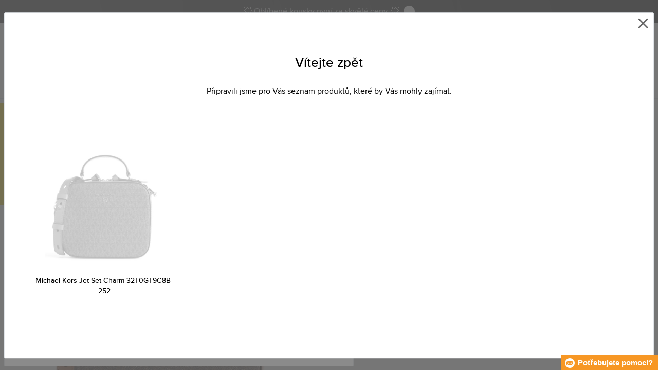

--- FILE ---
content_type: application/javascript; charset=UTF-8
request_url: https://canada2015.ladesk.com/scripts/button.php?ChS=UTF-8&C=Widget&i=l3fyjegb&p=__S__www.timestore.cz%2F32t0gt9c8b-252
body_size: 429
content:
function init_button_l3fyjegb(widget) {
    if (widget.isInitialized()) {
        return;
    }
    widget.initDateChanged('1768661102');
    widget.initCss('@media print { #{$buttonid} { display:none}} ');
    widget.initHtml('<div style="bottom: 0px;right:0px;-ms-transform-origin:100% 100%; -webkit-transform-origin:100% 100%; transform-origin:100% 100%; z-index: 999997; position: fixed;"><!-- IconTextFloatingBottomButton --><div style="position:static; white-space:nowrap; color:#ffffff; font-size:15px; cursor:pointer; font-weight:bold; font-family:Arial,Verdana,Helvetica,sans-serif; line-height:30px; height:30px; padding:0 10px 0 33px;background:url(//canada2015.ladesk.com/themes/install/_common_templates/img/cwpresets/bottom-01-icon-envelope-white.png) no-repeat 8px center;background-color:#F79724;">Potřebujete pomoci?</div></div>');
    widget.setTitleName('Tlačidlo &quot;Kontaktujte nás&quot;');
    widget.onOffline();
    widget.initForm('scripts/generateWidget.php?v=5.60.2.20260109105047&t=1768661102&cwid=l3fyjegb', '500', '548', 'BR', '', '1');

}
var widgets = LiveAgent.instance.getWidgetsByWidgetId('l3fyjegb');
var widgetsLength = widgets.length;
for (var i = 0; i < widgetsLength; i++) {
    init_button_l3fyjegb(widgets[i]);
}
